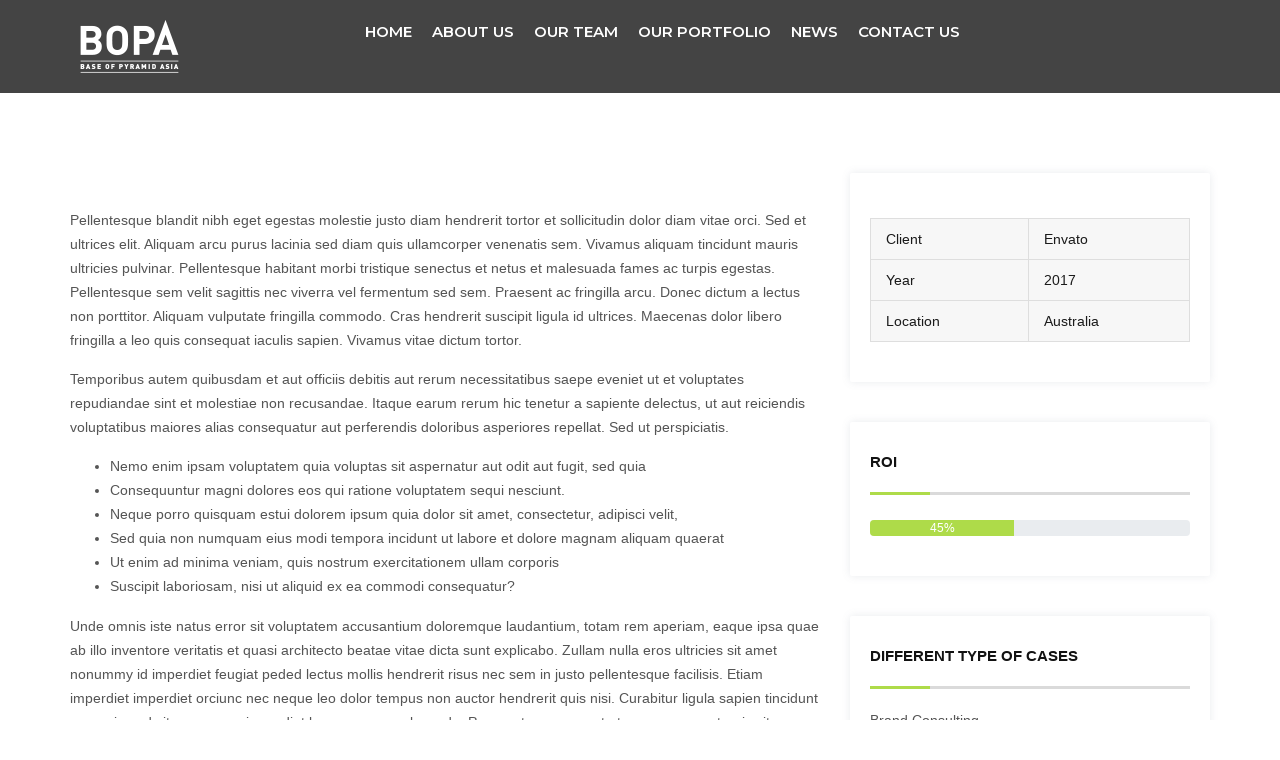

--- FILE ---
content_type: text/html; charset=UTF-8
request_url: https://bopamicrofinance.com/case/eelit-sagittis-nec/
body_size: 14124
content:

<!DOCTYPE html>
<html lang="en-US">
    <head>
        <meta charset="UTF-8">
        <meta http-equiv="X-UA-Compatible" content="IE=edge">
        <link rel="profile" href="http://gmpg.org/xfn/11">
        <link rel="pingback" href="https://bopamicrofinance.com/xmlrpc.php">
        <link rel="shortcut icon" href="https://bopamicrofinance.com/wp-content/uploads/2020/08/logo-2.png"/>        
        <meta name="viewport" content="width=device-width, initial-scale=1">
        
<title>Eelit Sagittis Nec &#8211; Bopa Microfinance</title>
<meta name='robots' content='max-image-preview:large' />
	<style>img:is([sizes="auto" i], [sizes^="auto," i]) { contain-intrinsic-size: 3000px 1500px }</style>
	<link rel='dns-prefetch' href='//fonts.googleapis.com' />
<link rel='preconnect' href='https://fonts.gstatic.com' crossorigin />
<link rel="alternate" type="application/rss+xml" title="Bopa Microfinance &raquo; Feed" href="https://bopamicrofinance.com/feed/" />
<link rel="alternate" type="application/rss+xml" title="Bopa Microfinance &raquo; Comments Feed" href="https://bopamicrofinance.com/comments/feed/" />
<script type="text/javascript">
/* <![CDATA[ */
window._wpemojiSettings = {"baseUrl":"https:\/\/s.w.org\/images\/core\/emoji\/16.0.1\/72x72\/","ext":".png","svgUrl":"https:\/\/s.w.org\/images\/core\/emoji\/16.0.1\/svg\/","svgExt":".svg","source":{"concatemoji":"https:\/\/bopamicrofinance.com\/wp-includes\/js\/wp-emoji-release.min.js"}};
/*! This file is auto-generated */
!function(s,n){var o,i,e;function c(e){try{var t={supportTests:e,timestamp:(new Date).valueOf()};sessionStorage.setItem(o,JSON.stringify(t))}catch(e){}}function p(e,t,n){e.clearRect(0,0,e.canvas.width,e.canvas.height),e.fillText(t,0,0);var t=new Uint32Array(e.getImageData(0,0,e.canvas.width,e.canvas.height).data),a=(e.clearRect(0,0,e.canvas.width,e.canvas.height),e.fillText(n,0,0),new Uint32Array(e.getImageData(0,0,e.canvas.width,e.canvas.height).data));return t.every(function(e,t){return e===a[t]})}function u(e,t){e.clearRect(0,0,e.canvas.width,e.canvas.height),e.fillText(t,0,0);for(var n=e.getImageData(16,16,1,1),a=0;a<n.data.length;a++)if(0!==n.data[a])return!1;return!0}function f(e,t,n,a){switch(t){case"flag":return n(e,"\ud83c\udff3\ufe0f\u200d\u26a7\ufe0f","\ud83c\udff3\ufe0f\u200b\u26a7\ufe0f")?!1:!n(e,"\ud83c\udde8\ud83c\uddf6","\ud83c\udde8\u200b\ud83c\uddf6")&&!n(e,"\ud83c\udff4\udb40\udc67\udb40\udc62\udb40\udc65\udb40\udc6e\udb40\udc67\udb40\udc7f","\ud83c\udff4\u200b\udb40\udc67\u200b\udb40\udc62\u200b\udb40\udc65\u200b\udb40\udc6e\u200b\udb40\udc67\u200b\udb40\udc7f");case"emoji":return!a(e,"\ud83e\udedf")}return!1}function g(e,t,n,a){var r="undefined"!=typeof WorkerGlobalScope&&self instanceof WorkerGlobalScope?new OffscreenCanvas(300,150):s.createElement("canvas"),o=r.getContext("2d",{willReadFrequently:!0}),i=(o.textBaseline="top",o.font="600 32px Arial",{});return e.forEach(function(e){i[e]=t(o,e,n,a)}),i}function t(e){var t=s.createElement("script");t.src=e,t.defer=!0,s.head.appendChild(t)}"undefined"!=typeof Promise&&(o="wpEmojiSettingsSupports",i=["flag","emoji"],n.supports={everything:!0,everythingExceptFlag:!0},e=new Promise(function(e){s.addEventListener("DOMContentLoaded",e,{once:!0})}),new Promise(function(t){var n=function(){try{var e=JSON.parse(sessionStorage.getItem(o));if("object"==typeof e&&"number"==typeof e.timestamp&&(new Date).valueOf()<e.timestamp+604800&&"object"==typeof e.supportTests)return e.supportTests}catch(e){}return null}();if(!n){if("undefined"!=typeof Worker&&"undefined"!=typeof OffscreenCanvas&&"undefined"!=typeof URL&&URL.createObjectURL&&"undefined"!=typeof Blob)try{var e="postMessage("+g.toString()+"("+[JSON.stringify(i),f.toString(),p.toString(),u.toString()].join(",")+"));",a=new Blob([e],{type:"text/javascript"}),r=new Worker(URL.createObjectURL(a),{name:"wpTestEmojiSupports"});return void(r.onmessage=function(e){c(n=e.data),r.terminate(),t(n)})}catch(e){}c(n=g(i,f,p,u))}t(n)}).then(function(e){for(var t in e)n.supports[t]=e[t],n.supports.everything=n.supports.everything&&n.supports[t],"flag"!==t&&(n.supports.everythingExceptFlag=n.supports.everythingExceptFlag&&n.supports[t]);n.supports.everythingExceptFlag=n.supports.everythingExceptFlag&&!n.supports.flag,n.DOMReady=!1,n.readyCallback=function(){n.DOMReady=!0}}).then(function(){return e}).then(function(){var e;n.supports.everything||(n.readyCallback(),(e=n.source||{}).concatemoji?t(e.concatemoji):e.wpemoji&&e.twemoji&&(t(e.twemoji),t(e.wpemoji)))}))}((window,document),window._wpemojiSettings);
/* ]]> */
</script>
<style id='wp-emoji-styles-inline-css' type='text/css'>

	img.wp-smiley, img.emoji {
		display: inline !important;
		border: none !important;
		box-shadow: none !important;
		height: 1em !important;
		width: 1em !important;
		margin: 0 0.07em !important;
		vertical-align: -0.1em !important;
		background: none !important;
		padding: 0 !important;
	}
</style>
<link rel='stylesheet' id='wp-block-library-css' href='https://bopamicrofinance.com/wp-includes/css/dist/block-library/style.min.css' type='text/css' media='all' />
<style id='wp-block-library-theme-inline-css' type='text/css'>
.wp-block-audio :where(figcaption){color:#555;font-size:13px;text-align:center}.is-dark-theme .wp-block-audio :where(figcaption){color:#ffffffa6}.wp-block-audio{margin:0 0 1em}.wp-block-code{border:1px solid #ccc;border-radius:4px;font-family:Menlo,Consolas,monaco,monospace;padding:.8em 1em}.wp-block-embed :where(figcaption){color:#555;font-size:13px;text-align:center}.is-dark-theme .wp-block-embed :where(figcaption){color:#ffffffa6}.wp-block-embed{margin:0 0 1em}.blocks-gallery-caption{color:#555;font-size:13px;text-align:center}.is-dark-theme .blocks-gallery-caption{color:#ffffffa6}:root :where(.wp-block-image figcaption){color:#555;font-size:13px;text-align:center}.is-dark-theme :root :where(.wp-block-image figcaption){color:#ffffffa6}.wp-block-image{margin:0 0 1em}.wp-block-pullquote{border-bottom:4px solid;border-top:4px solid;color:currentColor;margin-bottom:1.75em}.wp-block-pullquote cite,.wp-block-pullquote footer,.wp-block-pullquote__citation{color:currentColor;font-size:.8125em;font-style:normal;text-transform:uppercase}.wp-block-quote{border-left:.25em solid;margin:0 0 1.75em;padding-left:1em}.wp-block-quote cite,.wp-block-quote footer{color:currentColor;font-size:.8125em;font-style:normal;position:relative}.wp-block-quote:where(.has-text-align-right){border-left:none;border-right:.25em solid;padding-left:0;padding-right:1em}.wp-block-quote:where(.has-text-align-center){border:none;padding-left:0}.wp-block-quote.is-large,.wp-block-quote.is-style-large,.wp-block-quote:where(.is-style-plain){border:none}.wp-block-search .wp-block-search__label{font-weight:700}.wp-block-search__button{border:1px solid #ccc;padding:.375em .625em}:where(.wp-block-group.has-background){padding:1.25em 2.375em}.wp-block-separator.has-css-opacity{opacity:.4}.wp-block-separator{border:none;border-bottom:2px solid;margin-left:auto;margin-right:auto}.wp-block-separator.has-alpha-channel-opacity{opacity:1}.wp-block-separator:not(.is-style-wide):not(.is-style-dots){width:100px}.wp-block-separator.has-background:not(.is-style-dots){border-bottom:none;height:1px}.wp-block-separator.has-background:not(.is-style-wide):not(.is-style-dots){height:2px}.wp-block-table{margin:0 0 1em}.wp-block-table td,.wp-block-table th{word-break:normal}.wp-block-table :where(figcaption){color:#555;font-size:13px;text-align:center}.is-dark-theme .wp-block-table :where(figcaption){color:#ffffffa6}.wp-block-video :where(figcaption){color:#555;font-size:13px;text-align:center}.is-dark-theme .wp-block-video :where(figcaption){color:#ffffffa6}.wp-block-video{margin:0 0 1em}:root :where(.wp-block-template-part.has-background){margin-bottom:0;margin-top:0;padding:1.25em 2.375em}
</style>
<style id='classic-theme-styles-inline-css' type='text/css'>
/*! This file is auto-generated */
.wp-block-button__link{color:#fff;background-color:#32373c;border-radius:9999px;box-shadow:none;text-decoration:none;padding:calc(.667em + 2px) calc(1.333em + 2px);font-size:1.125em}.wp-block-file__button{background:#32373c;color:#fff;text-decoration:none}
</style>
<style id='global-styles-inline-css' type='text/css'>
:root{--wp--preset--aspect-ratio--square: 1;--wp--preset--aspect-ratio--4-3: 4/3;--wp--preset--aspect-ratio--3-4: 3/4;--wp--preset--aspect-ratio--3-2: 3/2;--wp--preset--aspect-ratio--2-3: 2/3;--wp--preset--aspect-ratio--16-9: 16/9;--wp--preset--aspect-ratio--9-16: 9/16;--wp--preset--color--black: #000000;--wp--preset--color--cyan-bluish-gray: #abb8c3;--wp--preset--color--white: #ffffff;--wp--preset--color--pale-pink: #f78da7;--wp--preset--color--vivid-red: #cf2e2e;--wp--preset--color--luminous-vivid-orange: #ff6900;--wp--preset--color--luminous-vivid-amber: #fcb900;--wp--preset--color--light-green-cyan: #7bdcb5;--wp--preset--color--vivid-green-cyan: #00d084;--wp--preset--color--pale-cyan-blue: #8ed1fc;--wp--preset--color--vivid-cyan-blue: #0693e3;--wp--preset--color--vivid-purple: #9b51e0;--wp--preset--color--deep-cerise: #e51681;--wp--preset--color--strong-magenta: #a156b4;--wp--preset--color--light-grayish-magenta: #d0a5db;--wp--preset--color--very-light-gray: #eee;--wp--preset--color--very-dark-gray: #444;--wp--preset--color--strong-blue: #0073aa;--wp--preset--color--lighter-blue: #229fd8;--wp--preset--gradient--vivid-cyan-blue-to-vivid-purple: linear-gradient(135deg,rgba(6,147,227,1) 0%,rgb(155,81,224) 100%);--wp--preset--gradient--light-green-cyan-to-vivid-green-cyan: linear-gradient(135deg,rgb(122,220,180) 0%,rgb(0,208,130) 100%);--wp--preset--gradient--luminous-vivid-amber-to-luminous-vivid-orange: linear-gradient(135deg,rgba(252,185,0,1) 0%,rgba(255,105,0,1) 100%);--wp--preset--gradient--luminous-vivid-orange-to-vivid-red: linear-gradient(135deg,rgba(255,105,0,1) 0%,rgb(207,46,46) 100%);--wp--preset--gradient--very-light-gray-to-cyan-bluish-gray: linear-gradient(135deg,rgb(238,238,238) 0%,rgb(169,184,195) 100%);--wp--preset--gradient--cool-to-warm-spectrum: linear-gradient(135deg,rgb(74,234,220) 0%,rgb(151,120,209) 20%,rgb(207,42,186) 40%,rgb(238,44,130) 60%,rgb(251,105,98) 80%,rgb(254,248,76) 100%);--wp--preset--gradient--blush-light-purple: linear-gradient(135deg,rgb(255,206,236) 0%,rgb(152,150,240) 100%);--wp--preset--gradient--blush-bordeaux: linear-gradient(135deg,rgb(254,205,165) 0%,rgb(254,45,45) 50%,rgb(107,0,62) 100%);--wp--preset--gradient--luminous-dusk: linear-gradient(135deg,rgb(255,203,112) 0%,rgb(199,81,192) 50%,rgb(65,88,208) 100%);--wp--preset--gradient--pale-ocean: linear-gradient(135deg,rgb(255,245,203) 0%,rgb(182,227,212) 50%,rgb(51,167,181) 100%);--wp--preset--gradient--electric-grass: linear-gradient(135deg,rgb(202,248,128) 0%,rgb(113,206,126) 100%);--wp--preset--gradient--midnight: linear-gradient(135deg,rgb(2,3,129) 0%,rgb(40,116,252) 100%);--wp--preset--font-size--small: 12px;--wp--preset--font-size--medium: 20px;--wp--preset--font-size--large: 36px;--wp--preset--font-size--x-large: 42px;--wp--preset--font-size--regular: 16px;--wp--preset--font-size--larger: 50px;--wp--preset--spacing--20: 0.44rem;--wp--preset--spacing--30: 0.67rem;--wp--preset--spacing--40: 1rem;--wp--preset--spacing--50: 1.5rem;--wp--preset--spacing--60: 2.25rem;--wp--preset--spacing--70: 3.38rem;--wp--preset--spacing--80: 5.06rem;--wp--preset--shadow--natural: 6px 6px 9px rgba(0, 0, 0, 0.2);--wp--preset--shadow--deep: 12px 12px 50px rgba(0, 0, 0, 0.4);--wp--preset--shadow--sharp: 6px 6px 0px rgba(0, 0, 0, 0.2);--wp--preset--shadow--outlined: 6px 6px 0px -3px rgba(255, 255, 255, 1), 6px 6px rgba(0, 0, 0, 1);--wp--preset--shadow--crisp: 6px 6px 0px rgba(0, 0, 0, 1);}:where(.is-layout-flex){gap: 0.5em;}:where(.is-layout-grid){gap: 0.5em;}body .is-layout-flex{display: flex;}.is-layout-flex{flex-wrap: wrap;align-items: center;}.is-layout-flex > :is(*, div){margin: 0;}body .is-layout-grid{display: grid;}.is-layout-grid > :is(*, div){margin: 0;}:where(.wp-block-columns.is-layout-flex){gap: 2em;}:where(.wp-block-columns.is-layout-grid){gap: 2em;}:where(.wp-block-post-template.is-layout-flex){gap: 1.25em;}:where(.wp-block-post-template.is-layout-grid){gap: 1.25em;}.has-black-color{color: var(--wp--preset--color--black) !important;}.has-cyan-bluish-gray-color{color: var(--wp--preset--color--cyan-bluish-gray) !important;}.has-white-color{color: var(--wp--preset--color--white) !important;}.has-pale-pink-color{color: var(--wp--preset--color--pale-pink) !important;}.has-vivid-red-color{color: var(--wp--preset--color--vivid-red) !important;}.has-luminous-vivid-orange-color{color: var(--wp--preset--color--luminous-vivid-orange) !important;}.has-luminous-vivid-amber-color{color: var(--wp--preset--color--luminous-vivid-amber) !important;}.has-light-green-cyan-color{color: var(--wp--preset--color--light-green-cyan) !important;}.has-vivid-green-cyan-color{color: var(--wp--preset--color--vivid-green-cyan) !important;}.has-pale-cyan-blue-color{color: var(--wp--preset--color--pale-cyan-blue) !important;}.has-vivid-cyan-blue-color{color: var(--wp--preset--color--vivid-cyan-blue) !important;}.has-vivid-purple-color{color: var(--wp--preset--color--vivid-purple) !important;}.has-black-background-color{background-color: var(--wp--preset--color--black) !important;}.has-cyan-bluish-gray-background-color{background-color: var(--wp--preset--color--cyan-bluish-gray) !important;}.has-white-background-color{background-color: var(--wp--preset--color--white) !important;}.has-pale-pink-background-color{background-color: var(--wp--preset--color--pale-pink) !important;}.has-vivid-red-background-color{background-color: var(--wp--preset--color--vivid-red) !important;}.has-luminous-vivid-orange-background-color{background-color: var(--wp--preset--color--luminous-vivid-orange) !important;}.has-luminous-vivid-amber-background-color{background-color: var(--wp--preset--color--luminous-vivid-amber) !important;}.has-light-green-cyan-background-color{background-color: var(--wp--preset--color--light-green-cyan) !important;}.has-vivid-green-cyan-background-color{background-color: var(--wp--preset--color--vivid-green-cyan) !important;}.has-pale-cyan-blue-background-color{background-color: var(--wp--preset--color--pale-cyan-blue) !important;}.has-vivid-cyan-blue-background-color{background-color: var(--wp--preset--color--vivid-cyan-blue) !important;}.has-vivid-purple-background-color{background-color: var(--wp--preset--color--vivid-purple) !important;}.has-black-border-color{border-color: var(--wp--preset--color--black) !important;}.has-cyan-bluish-gray-border-color{border-color: var(--wp--preset--color--cyan-bluish-gray) !important;}.has-white-border-color{border-color: var(--wp--preset--color--white) !important;}.has-pale-pink-border-color{border-color: var(--wp--preset--color--pale-pink) !important;}.has-vivid-red-border-color{border-color: var(--wp--preset--color--vivid-red) !important;}.has-luminous-vivid-orange-border-color{border-color: var(--wp--preset--color--luminous-vivid-orange) !important;}.has-luminous-vivid-amber-border-color{border-color: var(--wp--preset--color--luminous-vivid-amber) !important;}.has-light-green-cyan-border-color{border-color: var(--wp--preset--color--light-green-cyan) !important;}.has-vivid-green-cyan-border-color{border-color: var(--wp--preset--color--vivid-green-cyan) !important;}.has-pale-cyan-blue-border-color{border-color: var(--wp--preset--color--pale-cyan-blue) !important;}.has-vivid-cyan-blue-border-color{border-color: var(--wp--preset--color--vivid-cyan-blue) !important;}.has-vivid-purple-border-color{border-color: var(--wp--preset--color--vivid-purple) !important;}.has-vivid-cyan-blue-to-vivid-purple-gradient-background{background: var(--wp--preset--gradient--vivid-cyan-blue-to-vivid-purple) !important;}.has-light-green-cyan-to-vivid-green-cyan-gradient-background{background: var(--wp--preset--gradient--light-green-cyan-to-vivid-green-cyan) !important;}.has-luminous-vivid-amber-to-luminous-vivid-orange-gradient-background{background: var(--wp--preset--gradient--luminous-vivid-amber-to-luminous-vivid-orange) !important;}.has-luminous-vivid-orange-to-vivid-red-gradient-background{background: var(--wp--preset--gradient--luminous-vivid-orange-to-vivid-red) !important;}.has-very-light-gray-to-cyan-bluish-gray-gradient-background{background: var(--wp--preset--gradient--very-light-gray-to-cyan-bluish-gray) !important;}.has-cool-to-warm-spectrum-gradient-background{background: var(--wp--preset--gradient--cool-to-warm-spectrum) !important;}.has-blush-light-purple-gradient-background{background: var(--wp--preset--gradient--blush-light-purple) !important;}.has-blush-bordeaux-gradient-background{background: var(--wp--preset--gradient--blush-bordeaux) !important;}.has-luminous-dusk-gradient-background{background: var(--wp--preset--gradient--luminous-dusk) !important;}.has-pale-ocean-gradient-background{background: var(--wp--preset--gradient--pale-ocean) !important;}.has-electric-grass-gradient-background{background: var(--wp--preset--gradient--electric-grass) !important;}.has-midnight-gradient-background{background: var(--wp--preset--gradient--midnight) !important;}.has-small-font-size{font-size: var(--wp--preset--font-size--small) !important;}.has-medium-font-size{font-size: var(--wp--preset--font-size--medium) !important;}.has-large-font-size{font-size: var(--wp--preset--font-size--large) !important;}.has-x-large-font-size{font-size: var(--wp--preset--font-size--x-large) !important;}
:where(.wp-block-post-template.is-layout-flex){gap: 1.25em;}:where(.wp-block-post-template.is-layout-grid){gap: 1.25em;}
:where(.wp-block-columns.is-layout-flex){gap: 2em;}:where(.wp-block-columns.is-layout-grid){gap: 2em;}
:root :where(.wp-block-pullquote){font-size: 1.5em;line-height: 1.6;}
</style>
<link rel='stylesheet' id='tx-style-css' href='https://bopamicrofinance.com/wp-content/plugins/avas-core/assets/css/style.min.css' type='text/css' media='all' />
<link rel='stylesheet' id='magnific-popup-css' href='https://bopamicrofinance.com/wp-content/plugins/avas-core/assets/css/magnific-popup.min.css' type='text/css' media='all' />
<link rel='stylesheet' id='flexslider-css' href='https://bopamicrofinance.com/wp-content/plugins/js_composer/assets/lib/bower/flexslider/flexslider.min.css' type='text/css' media='all' />
<link rel='stylesheet' id='vegas-css' href='https://bopamicrofinance.com/wp-content/plugins/avas-core/assets/css/vegas.min.css' type='text/css' media='all' />
<link rel='stylesheet' id='cl-grid-css' href='https://bopamicrofinance.com/wp-content/plugins/cl_team/lib/css/cl-grid.css' type='text/css' media='all' />
<link rel='stylesheet' id='font-awesome-css' href='https://bopamicrofinance.com/wp-content/plugins/elementor/assets/lib/font-awesome/css/font-awesome.min.css' type='text/css' media='all' />
<link rel='stylesheet' id='owl-carousel-css' href='https://bopamicrofinance.com/wp-content/plugins/cl_team/lib/css/owl.carousel.css' type='text/css' media='all' />
<link rel='stylesheet' id='clteam-main-css' href='https://bopamicrofinance.com/wp-content/plugins/cl_team/lib/css/team.css' type='text/css' media='all' />
<link rel='stylesheet' id='contact-form-7-css' href='https://bopamicrofinance.com/wp-content/plugins/contact-form-7/includes/css/styles.css' type='text/css' media='all' />
<link rel='stylesheet' id='rs-plugin-settings-css' href='https://bopamicrofinance.com/wp-content/plugins/revslider/public/assets/css/rs6.css' type='text/css' media='all' />
<style id='rs-plugin-settings-inline-css' type='text/css'>
#rs-demo-id {}
</style>
<link rel='stylesheet' id='give-styles-css' href='https://bopamicrofinance.com/wp-content/plugins/give/assets/dist/css/give.css' type='text/css' media='all' />
<link rel='stylesheet' id='bootstrap-css' href='https://bopamicrofinance.com/wp-content/themes/avas/assets/css/bootstrap.min.css' type='text/css' media='all' />
<link rel='stylesheet' id='tx-main-css' href='https://bopamicrofinance.com/wp-content/themes/avas/assets/css/main.min.css' type='text/css' media='all' />
<link rel='stylesheet' id='font-awesome-4-css' href='https://bopamicrofinance.com/wp-content/themes/avas/assets/css/font-awesome.min.css' type='text/css' media='all' />
<link rel='stylesheet' id='fontawesome-css' href='https://bopamicrofinance.com/wp-content/themes/avas/assets/css/fontawesome.min.css' type='text/css' media='all' />
<link rel='stylesheet' id='line-awesome-css' href='https://bopamicrofinance.com/wp-content/themes/avas/assets/css/line-awesome.min.css' type='text/css' media='all' />
<link rel='stylesheet' id='lightslider-css' href='https://bopamicrofinance.com/wp-content/themes/avas/assets/css/lightslider.min.css' type='text/css' media='all' />
<link rel="preload" as="style" href="https://fonts.googleapis.com/css?family=Montserrat:100,200,300,400,500,600,700,800,900,100italic,200italic,300italic,400italic,500italic,600italic,700italic,800italic,900italic%7CBebas%20Neue:400&#038;subset=latin&#038;display=swap&#038;ver=1755623335" /><link rel="stylesheet" href="https://fonts.googleapis.com/css?family=Montserrat:100,200,300,400,500,600,700,800,900,100italic,200italic,300italic,400italic,500italic,600italic,700italic,800italic,900italic%7CBebas%20Neue:400&#038;subset=latin&#038;display=swap&#038;ver=1755623335" media="print" onload="this.media='all'"><noscript><link rel="stylesheet" href="https://fonts.googleapis.com/css?family=Montserrat:100,200,300,400,500,600,700,800,900,100italic,200italic,300italic,400italic,500italic,600italic,700italic,800italic,900italic%7CBebas%20Neue:400&#038;subset=latin&#038;display=swap&#038;ver=1755623335" /></noscript><script type="text/javascript" src="https://bopamicrofinance.com/wp-includes/js/jquery/jquery.min.js" id="jquery-core-js"></script>
<script type="text/javascript" src="https://bopamicrofinance.com/wp-includes/js/jquery/jquery-migrate.min.js" id="jquery-migrate-js"></script>
<script type="text/javascript" src="https://bopamicrofinance.com/wp-content/plugins/revslider/public/assets/js/rbtools.min.js" id="tp-tools-js"></script>
<script type="text/javascript" src="https://bopamicrofinance.com/wp-content/plugins/revslider/public/assets/js/rs6.min.js" id="revmin-js"></script>
<script type="text/javascript" src="https://bopamicrofinance.com/wp-content/plugins/give/assets/dist/js/babel-polyfill.js" id="babel-polyfill-js"></script>
<script type="text/javascript" id="give-js-extra">
/* <![CDATA[ */
var give_global_vars = {"ajaxurl":"https:\/\/bopamicrofinance.com\/wp-admin\/admin-ajax.php","checkout_nonce":"519615bae6","currency":"USD","currency_sign":"$","currency_pos":"before","thousands_separator":",","decimal_separator":".","no_gateway":"Please select a payment method.","bad_minimum":"The minimum custom donation amount for this form is","bad_maximum":"The maximum custom donation amount for this form is","general_loading":"Loading...","purchase_loading":"Please Wait...","number_decimals":"2","give_version":"2.7.5","magnific_options":{"main_class":"give-modal","close_on_bg_click":false},"form_translation":{"payment-mode":"Please select payment mode.","give_first":"Please enter your first name.","give_email":"Please enter a valid email address.","give_user_login":"Invalid email address or username.","give_user_pass":"Enter a password.","give_user_pass_confirm":"Enter the password confirmation.","give_agree_to_terms":"You must agree to the terms and conditions."},"confirm_email_sent_message":"Please check your email and click on the link to access your complete donation history.","ajax_vars":{"ajaxurl":"https:\/\/bopamicrofinance.com\/wp-admin\/admin-ajax.php","ajaxNonce":"0776301ce2","loading":"Loading","select_option":"Please select an option","default_gateway":"manual","permalinks":"1","number_decimals":2},"cookie_hash":"275a8c4ff5062ed3e03a2ae5ba352662","session_nonce_cookie_name":"wp-give_session_reset_nonce_275a8c4ff5062ed3e03a2ae5ba352662","session_cookie_name":"wp-give_session_275a8c4ff5062ed3e03a2ae5ba352662","delete_session_nonce_cookie":"0"};
var giveApiSettings = {"root":"https:\/\/bopamicrofinance.com\/wp-json\/give-api\/v2\/","rest_base":"give-api\/v2"};
/* ]]> */
</script>
<script type="text/javascript" src="https://bopamicrofinance.com/wp-content/plugins/give/assets/dist/js/give.js" id="give-js"></script>
<link rel="https://api.w.org/" href="https://bopamicrofinance.com/wp-json/" /><link rel="EditURI" type="application/rsd+xml" title="RSD" href="https://bopamicrofinance.com/xmlrpc.php?rsd" />
<meta name="generator" content="WordPress 6.8.3" />
<link rel="canonical" href="https://bopamicrofinance.com/case/eelit-sagittis-nec/" />
<link rel='shortlink' href='https://bopamicrofinance.com/?p=122' />
<link rel="alternate" title="oEmbed (JSON)" type="application/json+oembed" href="https://bopamicrofinance.com/wp-json/oembed/1.0/embed?url=https%3A%2F%2Fbopamicrofinance.com%2Fcase%2Feelit-sagittis-nec%2F" />
<link rel="alternate" title="oEmbed (XML)" type="text/xml+oembed" href="https://bopamicrofinance.com/wp-json/oembed/1.0/embed?url=https%3A%2F%2Fbopamicrofinance.com%2Fcase%2Feelit-sagittis-nec%2F&#038;format=xml" />
<meta name="framework" content="Redux 4.1.26" /><meta name="generator" content="Give v2.7.5" />

    <!-- header style 10 width -->
    <style type="text/css">#h-style-10{width:250px}</style>
    
      <style type="text/css">
        .main-menu{float:left}
      </style>
          <style type="text/css">
        .main-menu>li:hover>a:hover:before{opacity:1}
      </style>
          <style type="text/css">
        .main-menu>li a:before {top:0;border-top:2px solid}
      </style>
          <style type="text/css">
        @media (max-width: 768px){.navbar-nav{background-color: ;}}
      </style>
          <style type="text/css">
        @media (max-width: 768px){.navbar-collapse>ul>li>a, .navbar-collapse>ul>li>ul>li>a, .navbar-collapse>ul>li>ul>li>ul>li>a, .navbar-collapse>ul>li>ul>li>ul>li>ul>li>a, .navbar-collapse>ul>li>ul>li>ul>li>ul>li>ul>li>a,.mb-dropdown-icon:before{color:  !important}}
      </style>
          <style type="text/css">
        .home .tx-header {position: absolute}
      </style>
          <style type="text/css">
        .sticky-header .header-style-one,.sticky-header .header-style-two,.sticky-header #h-style-3.main-header,.sticky-header .header-style-four,.sticky-header .header-style-five,.sticky-header .header-style-six,.sticky-header .header-style-seven,.sticky-header .header-style-eight,.sticky-header #h-style-9.main-header {position: fixed;width: 100%;top: 0;z-index: 1000;}
        .sticky-header .header-style-five .banner-business {display: none;}
        .admin-bar .sticky-header .header-style-one,.admin-bar .sticky-header .header-style-two,.admin-bar .sticky-header #h-style-3.main-header,.admin-bar .sticky-header .header-style-four,.admin-bar .sticky-header .header-style-five,.admin-bar .sticky-header .header-style-six,.admin-bar .sticky-header .header-style-seven,.admin-bar .sticky-header .header-style-eight,.admin-bar .sticky-header #h-style-9.main-header {top: 32px}
      </style>

      <script>
        jQuery(document).ready(function(e){"use strict";e(document).on("scroll",function(){e(document).scrollTop()>=300?e("#header").addClass("sticky-header"):e("#header").removeClass("sticky-header")})});    
      </script>
    
          <style type="text/css">
        .sticky-header #h-style-1,.sticky-header #h-style-2,.sticky-header #h-style-4,.sticky-header #h-style-6,.sticky-header #h-style-7,.sticky-header #h-style-8 {display: none}
      </style>
          <style type="text/css">
        input.wpcf7-form-control.wpcf7-submit{padding:12px 30px;font-weight:400}
@media(max-width:767px){.social_media{float:none;padding:0}}      </style>
          <style type="text/css">
        #footer-top aside{display:block;}
      </style>
    <style type="text/css">.recentcomments a{display:inline !important;padding:0 !important;margin:0 !important;}</style><meta name="generator" content="Powered by WPBakery Page Builder - drag and drop page builder for WordPress."/>
<meta name="generator" content="Powered by Slider Revolution 6.2.21 - responsive, Mobile-Friendly Slider Plugin for WordPress with comfortable drag and drop interface." />
<script type="text/javascript">function setREVStartSize(e){
			//window.requestAnimationFrame(function() {				 
				window.RSIW = window.RSIW===undefined ? window.innerWidth : window.RSIW;	
				window.RSIH = window.RSIH===undefined ? window.innerHeight : window.RSIH;	
				try {								
					var pw = document.getElementById(e.c).parentNode.offsetWidth,
						newh;
					pw = pw===0 || isNaN(pw) ? window.RSIW : pw;
					e.tabw = e.tabw===undefined ? 0 : parseInt(e.tabw);
					e.thumbw = e.thumbw===undefined ? 0 : parseInt(e.thumbw);
					e.tabh = e.tabh===undefined ? 0 : parseInt(e.tabh);
					e.thumbh = e.thumbh===undefined ? 0 : parseInt(e.thumbh);
					e.tabhide = e.tabhide===undefined ? 0 : parseInt(e.tabhide);
					e.thumbhide = e.thumbhide===undefined ? 0 : parseInt(e.thumbhide);
					e.mh = e.mh===undefined || e.mh=="" || e.mh==="auto" ? 0 : parseInt(e.mh,0);		
					if(e.layout==="fullscreen" || e.l==="fullscreen") 						
						newh = Math.max(e.mh,window.RSIH);					
					else{					
						e.gw = Array.isArray(e.gw) ? e.gw : [e.gw];
						for (var i in e.rl) if (e.gw[i]===undefined || e.gw[i]===0) e.gw[i] = e.gw[i-1];					
						e.gh = e.el===undefined || e.el==="" || (Array.isArray(e.el) && e.el.length==0)? e.gh : e.el;
						e.gh = Array.isArray(e.gh) ? e.gh : [e.gh];
						for (var i in e.rl) if (e.gh[i]===undefined || e.gh[i]===0) e.gh[i] = e.gh[i-1];
											
						var nl = new Array(e.rl.length),
							ix = 0,						
							sl;					
						e.tabw = e.tabhide>=pw ? 0 : e.tabw;
						e.thumbw = e.thumbhide>=pw ? 0 : e.thumbw;
						e.tabh = e.tabhide>=pw ? 0 : e.tabh;
						e.thumbh = e.thumbhide>=pw ? 0 : e.thumbh;					
						for (var i in e.rl) nl[i] = e.rl[i]<window.RSIW ? 0 : e.rl[i];
						sl = nl[0];									
						for (var i in nl) if (sl>nl[i] && nl[i]>0) { sl = nl[i]; ix=i;}															
						var m = pw>(e.gw[ix]+e.tabw+e.thumbw) ? 1 : (pw-(e.tabw+e.thumbw)) / (e.gw[ix]);					
						newh =  (e.gh[ix] * m) + (e.tabh + e.thumbh);
					}				
					if(window.rs_init_css===undefined) window.rs_init_css = document.head.appendChild(document.createElement("style"));					
					document.getElementById(e.c).height = newh+"px";
					window.rs_init_css.innerHTML += "#"+e.c+"_wrapper { height: "+newh+"px }";				
				} catch(e){
					console.log("Failure at Presize of Slider:" + e)
				}					   
			//});
		  };</script>
<style id="tx-dynamic-css" title="dynamic-css" class="redux-options-output">body{font-display:swap;}h1{font-display:swap;}h2{font-display:swap;}h3{font-display:swap;}h4{font-display:swap;}h5{font-display:swap;}h6{font-display:swap;}.home #h-style-1, .home #h-style-2, .home #h-style-3, .home #h-style-4, .home #h-style-5, .home #h-style-6, .home #h-style-7, .home #h-style-8, .home #h-style-9, .home #h-style-10{background-color:rgba(0,0,0,0.25);}.home .sticky-header #h-style-1,.home .sticky-header #h-style-2,.home .sticky-header #h-style-3,.home .sticky-header #h-style-4,.home .sticky-header #h-style-5,.home .sticky-header #h-style-6,.home .sticky-header #h-style-7,.home .sticky-header #h-style-8,.home .sticky-header #h-style-9{background-color:#444444;}#h-style-1,#h-style-2,#h-style-3,#h-style-4,#h-style-5,#h-style-6,#h-style-7,#h-style-8,#h-style-9,#h-style-10{background-color:#444444;}.phone-number{color:#F2F2F2;}.email-address{color:#F2F2F2;}ul.main-menu>li>a,.navbar-collapse > ul > li > a,.navbar-collapse > ul > li > ul > li > a,.navbar-collapse > ul > li > ul > li > ul > li > a,.navbar-collapse > ul > li > span > i, .navbar-collapse > ul > li > ul > li > span > i,.mb-dropdown-icon:before,.tx-res-menu li a{color:#FFFFFF;}.home ul.main-menu>li>a,.home .navbar-collapse > ul > li > a,.home .navbar-collapse > ul > li > ul > li > a,.home .navbar-collapse > ul > li > ul > li > ul > li > a,.home .navbar-collapse > ul > li > span > i,.home .navbar-collapse > ul > li > ul > li > span > i,.home .mb-dropdown-icon:before,.tx-res-menu li a{color:#FFFFFF;}ul.main-menu>li>a:hover, ul.main-menu>li>a:focus,ul.main-menu>li.menu-item-has-children a:hover,ul.main-menu>li.menu-item-has-children a:focus, .tx-mega-menu .mega-menu-item .depth0 li .depth1.standard.sub-menu li a:hover{color:#98CB2B;}.home ul.main-menu>li>a:hover,.home ul.main-menu>li>a:focus,ul.main-menu>li.menu-item-has-children a:hover,.home ul.main-menu>li.menu-item-has-children a:focus{color:#98CB2B;}ul.main-menu>li.current-menu-item > a,ul.main-menu>li.current-page-ancestor > a, ul.main-menu>li.current-menu-ancestor > a, ul.main-menu>li.current-menu-parent > a, ul.main-menu>li.current_page_ancestor > a, ul.main-menu.active>a:hover{color:#C9C9C9;}.home ul.main-menu>li.current-menu-item > a,.home ul.main-menu>li.current-page-ancestor > a, .home ul.main-menu>li.current-menu-ancestor > a,.home ul.main-menu>li.current-menu-parent > a, .home ul.main-menu>li.current_page_ancestor > a, .home ul.main-menu.active>a:hover{color:#FFFFFF;}.main-menu>li>a{font-family:Montserrat;line-height:16px;font-weight:600;font-style:normal;font-size:15px;font-display:swap;}.main-menu>li>ul>li>a,.main-menu>li>ul>li>ul>li>a,.main-menu>li>ul>li>ul>li>ul>li>a,.main-menu>li>ul>li>ul>li>ul>li>ul>li>a,.tx-mega-menu .mega-menu-item .depth0 li .depth1.standard.sub-menu li a,.tx-mega-menu .mega-menu-item .depth0 li .depth1 li a{font-display:swap;}.tx-menu-highlight{font-display:swap;}.navbar-header .navbar-toggle i{color:#FFFFFF;}h1.entry-title, h1.entry-title a{font-family:"Bebas Neue";font-weight:400;font-style:normal;font-display:swap;}.entry-content p{font-family:Georgia, serif;font-weight:normal;font-style:normal;font-display:swap;}.entry-content blockquote p{font-display:swap;}#secondary h2.widgettitle, #secondary h3.widget-title, #secondary_2 h3.widget-title{font-display:swap;}#side-menu-wrapper .widget-title{font-display:swap;}.tx-single-portfolio-btn{font-display:swap;}.team-single-left img{border-top:0px solid #dfdfdf;border-bottom:0px solid #dfdfdf;border-left:0px solid #dfdfdf;border-right:0px solid #dfdfdf;}#footer-top{background-color:#071333;}#footer-top{color:#E5E5E5;}#footer-top{font-display:swap;}.widget-title{font-display:swap;}#footer{background-color:#071333;}#footer{border-color:#2B3349;}.copyright{font-display:swap;}</style><noscript><style> .wpb_animate_when_almost_visible { opacity: 1; }</style></noscript>    </head>
    <body class="wp-singular portfolio-template-default single single-portfolio postid-122 wp-embed-responsive wp-theme-avas give-test-mode give-page sidebar-left sidebar-right wpb-js-composer js-comp-ver-6.2.0 vc_responsive elementor-default elementor-kit-280">
        
					<form id="login" class="tx-login" action="login" method="post">
                        <h2>Login</h2>
                        <p class="status"></p>
                        <div>
                            <div class="space-20">
                            <input id="username" type="text" name="username" placeholder="Username">
                            </div>
                        </div>
                        <div>
                            <div class="space-20">
                        <input id="password" type="password" name="password" placeholder="Password">
                            </div>
                        </div>
                        <a class="lost tx-lost-pass" href="https://bopamicrofinance.com/wp-login.php?action=lostpassword">Lost your password?</a>
                        <input class="submit_button" type="submit" value="Login" name="submit">
                        <a class="tx-close" ><i class="la la-close"></i></a>
                        <input type="hidden" id="security" name="security" value="697fdff4dd" /><input type="hidden" name="_wp_http_referer" value="/case/eelit-sagittis-nec/" />                        <div class="clearfix"></div>
                        <div class="no_acc">
                            Don&#039;t have an account?                        <a href="my-account">Sign Up</a>
                        </div>
                    </form>       <div id="page" class="tx-wrapper container-fluid">
        <div class="row">
            
            <header id="header" itemscope="itemscope" itemtype="http://schema.org/WPHeader" class="tx-header">
                        
                <!-- search -->
                    <div id="search" class="search-form">
      <form role="search" id="search-form" class="search-box" action="https://bopamicrofinance.com/" method="get">
          <input type="search" required="" aria-required="true" name="s" placeholder="Search here ..." value="">
          <span class="search-close"><i class="la la-times"></i></span>
      </form>
    </div>
                <!-- top header -->
                
                            <!-- main header -->
                                
<div id="h-style-3" class="main-header">
	<div class="tx-header-overlay"></div><!-- overlay color -->
	<div class="container">
		<div class="row">
	    	<!-- logo -->
		    <div class="col-lg-3 col-sm-12">
		    	<div class="row">
		        	
                  <a class="navbar-brand tx_logo" href="https://bopamicrofinance.com" title="Bopa Microfinance"><img src="https://bopamicrofinance.com/wp-content/uploads/2020/08/logo-2-1.png" alt="Bopa Microfinance" /></a> 
        
		        </div>
		    </div><!-- logo end -->
	    	<div class="col-lg-9 col-sm-12">
	    		<div class="row">
		    		<!-- Main Menu -->	
		            
<nav class="site-navigation navigation">

   <div class="d-none d-sm-none d-md-block">
        <div class="menubar site-nav-inner">
            <!-- Menu goes here -->
            <div class="navbar-responsive-collapse"><ul id="main-menu" class="nav navbar-nav main-menu tx-mega-menu"><li id="menu-item-270" class="menu-item menu-item-type-post_type menu-item-object-page menu-item-home nomega-menu-item menu-item-270"><a href="https://bopamicrofinance.com/" class="mega-menu-title">Home</a></li>
<li id="menu-item-265" class="menu-item menu-item-type-post_type menu-item-object-page nomega-menu-item menu-item-265"><a href="https://bopamicrofinance.com/us/" class="mega-menu-title">About Us</a></li>
<li id="menu-item-269" class="menu-item menu-item-type-post_type menu-item-object-page nomega-menu-item menu-item-269"><a href="https://bopamicrofinance.com/our-team/" class="mega-menu-title">Our Team</a></li>
<li id="menu-item-268" class="menu-item menu-item-type-post_type menu-item-object-page nomega-menu-item menu-item-268"><a href="https://bopamicrofinance.com/our-portfolio/" class="mega-menu-title">Our Portfolio</a></li>
<li id="menu-item-16618" class="menu-item menu-item-type-post_type menu-item-object-page nomega-menu-item menu-item-16618"><a href="https://bopamicrofinance.com/news/" class="mega-menu-title">News</a></li>
<li id="menu-item-266" class="menu-item menu-item-type-post_type menu-item-object-page nomega-menu-item menu-item-266"><a href="https://bopamicrofinance.com/contact-us/" class="mega-menu-title">Contact Us</a></li>
</ul></div>        </div> <!-- menubar -->
    </div> <!-- desktop menu -->

    
<div id="responsive-menu" class="d-md-none d-lg-none">
		        <div class="navbar-header">
		            <!-- .navbar-toggle is used as the toggle for collapsed navbar content -->
		            <button type="button" class="navbar-toggle" data-toggle="collapse" data-target=".navbar-collapse">
		              <span class="x"><i class="la la-navicon"></i></span>
		            </button>
		        </div><!-- /.navbar-header -->
		        <div class="collapse navbar-collapse">
		            <ul id="menu-main-menu" class="nav navbar-nav tx-res-menu"><li class="menu-item menu-item-type-post_type menu-item-object-page menu-item-home nomega-menu-item menu-item-270"><a href="https://bopamicrofinance.com/" class="mega-menu-title">Home</a></li>
<li class="menu-item menu-item-type-post_type menu-item-object-page nomega-menu-item menu-item-265"><a href="https://bopamicrofinance.com/us/" class="mega-menu-title">About Us</a></li>
<li class="menu-item menu-item-type-post_type menu-item-object-page nomega-menu-item menu-item-269"><a href="https://bopamicrofinance.com/our-team/" class="mega-menu-title">Our Team</a></li>
<li class="menu-item menu-item-type-post_type menu-item-object-page nomega-menu-item menu-item-268"><a href="https://bopamicrofinance.com/our-portfolio/" class="mega-menu-title">Our Portfolio</a></li>
<li class="menu-item menu-item-type-post_type menu-item-object-page nomega-menu-item menu-item-16618"><a href="https://bopamicrofinance.com/news/" class="mega-menu-title">News</a></li>
<li class="menu-item menu-item-type-post_type menu-item-object-page nomega-menu-item menu-item-266"><a href="https://bopamicrofinance.com/contact-us/" class="mega-menu-title">Contact Us</a></li>
</ul>		        </div><!-- /.navbar-collapse -->
		        
</div><!--/#responsive-menu-->
  </nav><!-- End of navigation -->		            <div class="menu-area-right">
			            <!-- Side menu -->
			            			            <!-- Search icon -->
			            			            <!-- Cart icon -->
			            			            <!-- Menu Button -->
			            		            </div><!-- /.menu-area-righ -->
	        	</div>
	        </div>
		</div> <!-- /.row -->
	</div><!-- /.container -->
</div><!-- /#h-style-3 -->
                    
                
                <!-- sub header -->

            </header><!-- /#header -->   

        <!-- /.row --><div class="container space-content">
  	<div class="row">
		<div class="col-lg-8 col-md-12">
            			
            <div class="item"><!-- slider start -->         
                <ul id="portfolio-gallery" class="gallery list-unstyled cS-hidden">
                <li data-thumb = ""></li><li data-thumb = ""></li><li data-thumb = ""></li><li data-thumb = ""></li>                </ul>
            </div><!-- slider end -->

                        
            <div class="portfolio_content">
            	<p>Pellentesque blandit nibh eget egestas molestie justo diam hendrerit tortor et sollicitudin dolor diam vitae orci. Sed et ultrices elit. Aliquam arcu purus lacinia sed diam quis ullamcorper venenatis sem. Vivamus aliquam tincidunt mauris ultricies pulvinar. Pellentesque habitant morbi tristique senectus et netus et malesuada fames ac turpis egestas. Pellentesque sem velit sagittis nec viverra vel fermentum sed sem. Praesent ac fringilla arcu. Donec dictum a lectus non porttitor. Aliquam vulputate fringilla commodo. Cras hendrerit suscipit ligula id ultrices. Maecenas dolor libero fringilla a leo quis consequat iaculis sapien. Vivamus vitae dictum tortor.</p>
<p>Temporibus autem quibusdam et aut officiis debitis aut rerum necessitatibus saepe eveniet ut et voluptates repudiandae sint et molestiae non recusandae. Itaque earum rerum hic tenetur a sapiente delectus, ut aut reiciendis voluptatibus maiores alias consequatur aut perferendis doloribus asperiores repellat. Sed ut perspiciatis.</p>
<ul>
<li>Nemo enim ipsam voluptatem quia voluptas sit aspernatur aut odit aut fugit, sed quia</li>
<li>Consequuntur magni dolores eos qui ratione voluptatem sequi nesciunt.</li>
<li>Neque porro quisquam estui dolorem ipsum quia dolor sit amet, consectetur, adipisci velit,</li>
<li>Sed quia non numquam eius modi tempora incidunt ut labore et dolore magnam aliquam quaerat</li>
<li>Ut enim ad minima veniam, quis nostrum exercitationem ullam corporis</li>
<li>Suscipit laboriosam, nisi ut aliquid ex ea commodi consequatur?</li>
</ul>
<p>Unde omnis iste natus error sit voluptatem accusantium doloremque laudantium, totam rem aperiam, eaque ipsa quae ab illo inventore veritatis et quasi architecto beatae vitae dicta sunt explicabo. Zullam nulla eros ultricies sit amet nonummy id imperdiet feugiat peded lectus mollis hendrerit risus nec sem in justo pellentesque facilisis. Etiam imperdiet imperdiet orciunc nec neque leo dolor tempus non auctor hendrerit quis nisi. Curabitur ligula sapien tincidunt non euismod vitae posuere imperdiet leoae cenas malesuada. Praesent congue erat at massa cursus turpis vitae tortor.</p>
<p>Nam non lectus orci in nibh elit blandit et velit vel sodales vulputate tellus. Koes mattis neque ante vel suscipit odio tristique vel. Donec imperdiet laoreet pharetra. Ut efficitur consequat sem a vestibulum. Phasellus tempus diam et est tristique eget aliquam quam vestibulum. Donec congue enim volutpat sagittis nunc non consectetur uspendisse potenti Phasellus euismod libero in neque molestie et mentum libero maximus. Etiam in enim vestibulum suscipit sem quis molestie nibh.</p>
            </div>
		</div><!-- /.col-lg-8 col-sm-12 -->

        <div id="secondary" class="widget-area col-lg-4 col-md-6 col-sm-12" role="complementary">
                            <div class="widget">
                                                                <table class="project-table">
                            <tbody>
                                                                <tr><td>Client</td>                                    <td>Envato</td></tr>
                                                                <tr><td>Year</td>                                    <td>2017</td></tr>
                                                                <tr><td>Location</td>                                    <td>Australia</td></tr>
                                                        </tbody>
                        </table>
                                    </div>
            
                        <div class="widget">
                                    <h3 class="widget-title">ROI</h3>
                                                <div class="progress">
                    <div class="progress-bar" role="progressbar" style="width: 45%;" aria-valuenow="45" aria-valuemin="0" aria-valuemax="100">45%</div>
                </div>
                            </div>
            
            

        <aside id="tx_categories_widget-1" class="widget widget_tx_categories_widget"><h3 class="widget-title">Different type of Cases</h3>		<ul>
				<li class="cat-item cat-item-19"><a href="https://bopamicrofinance.com/case-category/brand-consulting/">Brand Consulting</a>
</li>
	<li class="cat-item cat-item-20"><a href="https://bopamicrofinance.com/case-category/business-consulting/">Business Consulting</a>
</li>
	<li class="cat-item cat-item-21"><a href="https://bopamicrofinance.com/case-category/business-idea/">Business Idea</a>
</li>
	<li class="cat-item cat-item-22"><a href="https://bopamicrofinance.com/case-category/financial-advising/">Financial Advising</a>
</li>
	<li class="cat-item cat-item-23"><a href="https://bopamicrofinance.com/case-category/logistics-consulting/">Logistics Consulting</a>
</li>
	<li class="cat-item cat-item-24"><a href="https://bopamicrofinance.com/case-category/management-education/">Management Education</a>
</li>
		</ul>
			</aside><aside id="tx_posts_gallery_widget-2" class="widget widget_tx_posts_gallery_widget"><h3 class="widget-title">More Cases</h3>
	    <div class="tx-posts-gallery"> 
    	    	<div class="recent_project_widget">
    		<div class="rprojw_thumb"><a href="https://bopamicrofinance.com/case/amet-consectetur/" title="Amet Consectetur"></a></div>
    		
    	</div>
    	    	<div class="recent_project_widget">
    		<div class="rprojw_thumb"><a href="https://bopamicrofinance.com/case/malesuada-fames/" title="Malesuada Fames"></a></div>
    		
    	</div>
    	    	<div class="recent_project_widget">
    		<div class="rprojw_thumb"><a href="https://bopamicrofinance.com/case/eelit-sagittis-nec/" title="Eelit Sagittis Nec"></a></div>
    		
    	</div>
    	    	<div class="recent_project_widget">
    		<div class="rprojw_thumb"><a href="https://bopamicrofinance.com/case/fames-acerf-turpis/" title="Fames Acerf Turpis"></a></div>
    		
    	</div>
    	    	<div class="recent_project_widget">
    		<div class="rprojw_thumb"><a href="https://bopamicrofinance.com/case/aliquam-vulputate/" title="Aliquam Vulputate"></a></div>
    		
    	</div>
    	    	<div class="recent_project_widget">
    		<div class="rprojw_thumb"><a href="https://bopamicrofinance.com/case/suscipit-ligula-toie/" title="Suscipit Ligula Toie"></a></div>
    		
    	</div>
    	    	<div class="recent_project_widget">
    		<div class="rprojw_thumb"><a href="https://bopamicrofinance.com/case/maecenas-dolor-libero/" title="Maecenas Dolor Libero"></a></div>
    		
    	</div>
    	    	<div class="recent_project_widget">
    		<div class="rprojw_thumb"><a href="https://bopamicrofinance.com/case/vivamus-ritae-dictum/" title="Vivamus Ritae Dictum"></a></div>
    		
    	</div>
    	    	<div class="recent_project_widget">
    		<div class="rprojw_thumb"><a href="https://bopamicrofinance.com/case/laoreet-pharetra/" title="Laoreet Pharetra"></a></div>
    		
    	</div>
    	    </div><!-- tx-posts-gallery -->

</aside>                </div><!-- /#secondary -->

</div>
</div> <!-- /.row -->
</div> <!-- /.content -->
<div class="row">
<div class="footer">
  
        <div id="footer-top" class="footer_bg">
        <div class="footer-top-overlay"></div>
        <div class="container"> 
            <div class="row">
                <div class="col-lg-12 col-sm-12">
                                    </div>
                <div class="col-lg-4 col-sm-6">
                    <aside id="text-2" class="widget widget_text">			<div class="textwidget"><p><img loading="lazy" decoding="async" class="alignnone size-full wp-image-16500" src="http://bopamicrofinance.com/wp-content/uploads/2020/08/logo-3.png" alt="" width="116" height="53" srcset="https://bopamicrofinance.com/wp-content/uploads/2020/08/logo-3.png 116w, https://bopamicrofinance.com/wp-content/uploads/2020/08/logo-3-80x37.png 80w" sizes="auto, (max-width: 116px) 100vw, 116px" /></p>
<p>We invest equity in smaller and</p>
<p>mid-sized Microfinance Institutions</p>
<p>in frontier markets of Asia.</p>
</div>
		</aside>                </div>
                <div class="col-lg-4 col-sm-6">
                    <aside id="tx_recent_post_widget-7" class="widget widget_tx_recent_post_widget"><h3 class="widget-title">Recent posts</h3>
<div class="rpbl">
		<div class="rpost">
		<div class="rpthumb"><a href="https://bopamicrofinance.com/2025/10/21/pahal-financial-services-strengthens-market-position-with-usd-84-million-portfolio-acquisition/"><img width="100" height="75" src="https://bopamicrofinance.com/wp-content/uploads/2025/10/1-100x75.jpg" class="attachment-tx-s-thumb size-tx-s-thumb wp-post-image" alt="" decoding="async" loading="lazy" /></a></div>
		<div class="rpt"><a class="post-title-color" style="color:#ffffff;" onMouseOver="this.style.color='#aedb49'" onMouseOut="this.style.color='#ffffff'" href="https://bopamicrofinance.com/2025/10/21/pahal-financial-services-strengthens-market-position-with-usd-84-million-portfolio-acquisition/">Pahal Financial Services Strengt</a>
			<span class="clearfix"></span>
			<span style="color:#555555;">
							<span class="rpd ptm">21 Oct 25</span>
										<span class="ptm">
									</span>
						</span>
		</div>
	</div>
		<div class="rpost">
		<div class="rpthumb"><a href="https://bopamicrofinance.com/2024/06/17/bopa-fuels-growth-in-financial-inclusion-in-uzbekistan-with-equity-investment-inimkon-finans/"><img width="100" height="75" src="https://bopamicrofinance.com/wp-content/uploads/2024/06/12-2-100x75.jpg" class="attachment-tx-s-thumb size-tx-s-thumb wp-post-image" alt="" decoding="async" loading="lazy" /></a></div>
		<div class="rpt"><a class="post-title-color" style="color:#ffffff;" onMouseOver="this.style.color='#aedb49'" onMouseOut="this.style.color='#ffffff'" href="https://bopamicrofinance.com/2024/06/17/bopa-fuels-growth-in-financial-inclusion-in-uzbekistan-with-equity-investment-inimkon-finans/">BOPA Fuels Growth in financial i</a>
			<span class="clearfix"></span>
			<span style="color:#555555;">
							<span class="rpd ptm">17 Jun 24</span>
										<span class="ptm">
									</span>
						</span>
		</div>
	</div>
		<div class="rpost">
		<div class="rpthumb"><a href="https://bopamicrofinance.com/2023/07/21/bopa-invests-convertible-debt-in-imkon-finans-jsc-uzbekistan/"><img width="100" height="75" src="https://bopamicrofinance.com/wp-content/uploads/2023/07/10-100x75.jpg" class="attachment-tx-s-thumb size-tx-s-thumb wp-post-image" alt="" decoding="async" loading="lazy" /></a></div>
		<div class="rpt"><a class="post-title-color" style="color:#ffffff;" onMouseOver="this.style.color='#aedb49'" onMouseOut="this.style.color='#ffffff'" href="https://bopamicrofinance.com/2023/07/21/bopa-invests-convertible-debt-in-imkon-finans-jsc-uzbekistan/">BOPA invests convertible debt in</a>
			<span class="clearfix"></span>
			<span style="color:#555555;">
							<span class="rpd ptm">21 Jul 23</span>
										<span class="ptm">
									</span>
						</span>
		</div>
	</div>
	</div>

</aside>                </div>
                <div class="col-lg-4 col-sm-6">
                    <aside id="text-5" class="widget widget_text"><h3 class="widget-title">Contact Details</h3>			<div class="textwidget"><p><i class="fa fa-map-marker" style="padding-right: 10px;"></i>BOPA PTE LTD</p>
<p>60 PAYA LEBAR ROAD #06-01</p>
<p>PAYA LEBAR SQUARE</p>
<p>SINGAPORE 409051</p>
<p><i class="fa fa-envelope" style="padding-right: 10px;"></i>info@bopa-microfinance.com</p>
<div role="form" class="wpcf7" id="wpcf7-f205-o1" lang="en-US" dir="ltr">
<div class="screen-reader-response"><p role="status" aria-live="polite" aria-atomic="true"></p> <ul></ul></div>
<form action="/case/eelit-sagittis-nec/#wpcf7-f205-o1" method="post" class="wpcf7-form init" novalidate="novalidate" data-status="init">
<div style="display: none;">
<input type="hidden" name="_wpcf7" value="205" />
<input type="hidden" name="_wpcf7_version" value="5.4.1" />
<input type="hidden" name="_wpcf7_locale" value="en_US" />
<input type="hidden" name="_wpcf7_unit_tag" value="wpcf7-f205-o1" />
<input type="hidden" name="_wpcf7_container_post" value="0" />
<input type="hidden" name="_wpcf7_posted_data_hash" value="" />
</div>
<div style="float:left;width:60%"><span class="wpcf7-form-control-wrap your-email"><input type="email" name="your-email" value="Enter Email" size="40" class="wpcf7-form-control wpcf7-text wpcf7-email wpcf7-validates-as-required wpcf7-validates-as-email" aria-required="true" aria-invalid="false" /></span></div>
<p><input type="submit" value="Signup" class="wpcf7-form-control wpcf7-submit" /></p>
<div class="wpcf7-response-output" aria-hidden="true"></div></form></div>
</div>
		</aside>                </div>
                <div class="col-lg-4 col-sm-6">
                                    </div>
                <div class="col-lg-12 col-sm-12">
                                    </div>
            </div><!-- end of .row -->
        </div><!-- .container end-->
    </div>

    <div id="footer">
        <div class="container footer-style-1">
    <div class="row">
		<div class="col-lg-12 col-sm-12">
		    <div class="copyright">
		    		        <p>Isurumaan Productions 2025 ©, | All rights reserved.</p>
		    		    </div>
		</div>
			</div>
</div>    </div><!-- /#footer -->
            <div id="back_top" class="back_top"><i class="la la-arrow-up"></i></div>
    <!-- back to top -->             
    

</div><!-- /.footer -->
</div><!-- /.row -->
</div><!-- /#page -->
<script type="speculationrules">
{"prefetch":[{"source":"document","where":{"and":[{"href_matches":"\/*"},{"not":{"href_matches":["\/wp-*.php","\/wp-admin\/*","\/wp-content\/uploads\/*","\/wp-content\/*","\/wp-content\/plugins\/*","\/wp-content\/themes\/avas\/*","\/*\\?(.+)"]}},{"not":{"selector_matches":"a[rel~=\"nofollow\"]"}},{"not":{"selector_matches":".no-prefetch, .no-prefetch a"}}]},"eagerness":"conservative"}]}
</script>
<script type="text/javascript" id="ajax-login-script-js-extra">
/* <![CDATA[ */
var ajax_login_object = {"ajaxurl":"https:\/\/bopamicrofinance.com\/wp-admin\/admin-ajax.php","redirecturl":"https:\/\/bopamicrofinance.com","loadingmessage":"Sending user info, please wait..."};
/* ]]> */
</script>
<script type="text/javascript" src="https://bopamicrofinance.com/wp-content/themes/avas/assets/js/login.min.js" id="ajax-login-script-js"></script>
<script type="text/javascript" id="tx-scripts-js-extra">
/* <![CDATA[ */
var txCopied = "Copied!";
/* ]]> */
</script>
<script type="text/javascript" src="https://bopamicrofinance.com/wp-content/plugins/avas-core/assets/js/tx-scripts.min.js" id="tx-scripts-js"></script>
<script type="text/javascript" src="https://bopamicrofinance.com/wp-content/plugins/js_composer/assets/lib/bower/isotope/dist/isotope.pkgd.min.js" id="isotope-js"></script>
<script type="text/javascript" src="https://bopamicrofinance.com/wp-includes/js/imagesloaded.min.js" id="imagesloaded-js"></script>
<script type="text/javascript" src="https://bopamicrofinance.com/wp-content/plugins/avas-core/assets/js/jquery.magnific-popup.min.js" id="magnific-popup-js"></script>
<script type="text/javascript" src="https://bopamicrofinance.com/wp-content/plugins/js_composer/assets/lib/bower/flexslider/jquery.flexslider-min.js" id="flexslider-js"></script>
<script type="text/javascript" src="https://bopamicrofinance.com/wp-content/plugins/avas-core/assets/js/vegas.min.js" id="vegas-js"></script>
<script type="text/javascript" src="https://bopamicrofinance.com/wp-content/plugins/avas-core/assets/js/lottie.min.js" id="lottie-js"></script>
<script type="text/javascript" src="https://bopamicrofinance.com/wp-content/plugins/cl_team/lib/js/isotope.pkgd.min.js" id="clteam-isotope-js"></script>
<script type="text/javascript" src="https://bopamicrofinance.com/wp-content/plugins/cl_team/lib/js/owl.carousel.js" id="owl-carousel-js"></script>
<script type="text/javascript" src="https://bopamicrofinance.com/wp-content/plugins/cl_team/lib/js/jquery.flexslider.js" id="jquery-flexslider-js"></script>
<script type="text/javascript" src="https://bopamicrofinance.com/wp-content/plugins/cl_team/lib/js/jquery.magnific-popup.min.js" id="jquery-magnific-popup-js"></script>
<script type="text/javascript" src="https://bopamicrofinance.com/wp-content/plugins/cl_team/lib/js/main.js" id="clteam-main-js"></script>
<script type="text/javascript" src="https://bopamicrofinance.com/wp-includes/js/dist/vendor/wp-polyfill.min.js" id="wp-polyfill-js"></script>
<script type="text/javascript" id="contact-form-7-js-extra">
/* <![CDATA[ */
var wpcf7 = {"api":{"root":"https:\/\/bopamicrofinance.com\/wp-json\/","namespace":"contact-form-7\/v1"},"cached":"1"};
/* ]]> */
</script>
<script type="text/javascript" src="https://bopamicrofinance.com/wp-content/plugins/contact-form-7/includes/js/index.js" id="contact-form-7-js"></script>
<script type="text/javascript" src="https://bopamicrofinance.com/wp-content/themes/avas/assets/js/main.min.js" id="tx-main-scripts-js"></script>
<script type="text/javascript" src="https://bopamicrofinance.com/wp-content/themes/avas/assets/js/bootstrap.min.js" id="bootstrap-js"></script>
<script type="text/javascript" src="https://bopamicrofinance.com/wp-content/themes/avas/assets/js/lightslider.min.js" id="lightslider-js"></script>
   
</body>
</html>
<!-- Page generated by LiteSpeed Cache 3.6.4 on 2026-01-13 14:27:40 -->

--- FILE ---
content_type: application/x-javascript
request_url: https://bopamicrofinance.com/wp-content/plugins/avas-core/assets/js/tx-scripts.min.js
body_size: 3228
content:
!function(e){"use strict";var t=function(e){var t={},o=e.data("model-cid");if(n&&o){var a=elementorFrontend.config.elements.data[o],i=elementorFrontend.config.elements.keys[a.attributes.widgetType||a.attributes.elType];jQuery.each(a.getActiveControls(),function(e){-1!==i.indexOf(e)&&(t[e]=a.attributes[e])})}else t=e.data("settings")||{};return t},n=!0,o=function(t,n){var o,a=n||{},i=a.start||0,r=a.end||0,s=e(window).height(),d=s*i/100,l=s*r/100;return o=(e(window).scrollTop()+s+d-t.offset().top)/(s+d+l+t.height()),o=Math.min(100,Math.max(0,100*o)),parseFloat(o.toFixed(2))},a=function(e,t){var n=e.find(".tx-animated-heading-wrap");if(n.length>0){var o=n.data("settings"),a=n.find(".tx-animated-txt"),i=t(a).attr("id");if("typed"===o.styles)new Typed("#"+i,o);else"animated"===o.styles&&t(a).Morphext(o)}},i=function(e,t){var n=e.children(".tx-bg-slider-wrap").children(".tx-bg-slider"),o=[],a=[];if(n&&n.data("tx-bg-slider")){var i=n.data("tx-bg-slider"),r=n.data("tx-bg-slider-transition"),s=(n.data("tx-bg-slider-first-transition"),n.data("tx-bg-slider-animation")),d=n.data("tx-bg-slider-delay"),l=n.data("tx-bg-slider-timer");void 0!==i&&(o=i.split(","),jQuery.each(o,function(e,t){var n=[];n.src=t,a.push(n)}),n.vegas({slides:a,transition:r,firstTransition:r,animation:s,delay:d,timer:l}))}},r=function(e,t){var n=e.find(".tx-circle-progress-bar");if(n.length>0){n.data("settings");n.asPieProgress({namespace:"pie_progress"}),n.asPieProgress("start")}},s=function(e,t){var n=e.find(".tx-countdown-wrapper");if(n.length>0){var o=t(n.find(".tx-countdown-content")).attr("id");t("#"+o).countdown()}},d=function(n){var o=t(n);if(n.find(".tx-coupon-image").each(function(){var t=e(this).find(".tx-coupon-code").attr("data-coupon-code");e(this).find(".tx-coupon-code").not(".tx-copied").on("click",function(){var n=e(this),o='<input type="text" value="'+t+'" id="txCouponIn">';n.append(o),document.getElementById("txCouponIn").select(),document.execCommand("copy"),e("#txCouponIn").remove(),setTimeout(function(){n.addClass("tx-copied"),n.find(".tx-coupon-copy-text").fadeOut().text(txCopied).fadeIn()},500)})}),"carousel"===o.layout){var a=n.find(".tx-carousel").eq(0);if(a.length>0){var i=a.data("settings"),r=i.display_mobile,s=i.display_tablet,d=i.display_laptop,l=i.display_desktop,c=i.gutter,u=i.autoplay,f=i.pause_on_hover,p=i.navigation,m=i.dots,v=i.loop,h=i.autoplay_timeout,g=i.smart_speed;a.owlCarousel({loop:v,margin:c,autoplay:u,smartSpeed:g,autoplayTimeout:h,autoplayHoverPause:f,lazyLoad:!0,nav:p,dots:m,navText:['<i class="la la-angle-left"></i>','<i class="la la-angle-right"></i>'],responsive:{0:{items:r},600:{items:s},1000:{items:d},1400:{items:l}}})}}},l=function(e,t){var n=e.find(".tx-carousel").eq(0);if(n.length>0){var o=n.data("settings"),a=o.display_mobile,i=o.display_tablet,r=o.display_laptop,s=o.display_desktop,d=o.gutter,l=o.autoplay,c=o.pause_on_hover,u=o.navigation,f=o.dots,p=o.loop,m=o.autoplay_timeout,v=o.smart_speed;n.owlCarousel({loop:p,margin:d,autoplay:l,smartSpeed:v,autoplayTimeout:m,autoplayHoverPause:c,lazyLoad:!0,nav:u,dots:f,navText:['<i class="la la-angle-left"></i>','<i class="la la-angle-right"></i>'],responsive:{0:{items:a},600:{items:i},1000:{items:r},1400:{items:s}}})}},c=function(e,t){var n=e.find(".tx-gallery-wrap").eq(0);if(n.length){var o,a,i=n.data("settings"),r=n.find(".tx-gallery-item"),s=n.find(".tx-gallery-grid"),d=n.find(".tx-gallery-filter-item"),l=n.find(".tx-gallery-filters"),c=n.find(".tx-gallery-search-input"),u=t(r).attr("id"),f=t(s).attr("id"),p=t(d).attr("id"),m=t(l).attr("id"),v=t(c).attr("id"),h=i.transitionDuration?400:0,g=i.gall_cols,y=i.layoutMode,_={},x=t("#"+f).imagesLoaded(function(){x.isotope({itemSelector:"#"+u,percentPosition:!0,transitionDuration:h,hiddenStyle:{opacity:0},visibleStyle:{opacity:1},filter:function(){var e=t(this),n=!a||e.text().match(a),i=!o||e.is(o);return n&&i},layoutMode:y,masonry:{columnWidth:g}})});t("#"+m).on("click","#"+p,function(){var e=t(this),n=e.parents("#"+p).attr("data-filter-group");_[n]=e.attr("data-filter"),o=function(e){var t="";for(var n in e)t+=e[n];return t}(_),x.isotope()});var b,k,w,F=t("#"+v).keyup((b=function(){a=new RegExp(F.val(),"gi"),x.isotope()},k=(k=200)||100,function(){clearTimeout(w);var e=arguments,t=this;w=setTimeout(function(){b.apply(t,e)},k)}));t("#"+f).magnificPopup({type:"inline",midClick:!0,gallery:{enabled:!0},delegate:".tx-gallery-popup",removalDelay:200,callbacks:{beforeOpen:function(){this.st.mainClass=this.st.el.attr("data-effect")}},closeOnContentClick:!1}),t(".tx-gallery-filter-item").on("click",function(){t(this).siblings().removeClass("active"),t(this).addClass("active")})}},u=function(e,t){if(e.find(".tx-hs-item").eq(0).length){var n=t(".tx-hs-popup");n.on("click",function(e){e.stopPropagation()}),t(".tx-hs-marker").on("click",function(e){e.preventDefault(),e.stopPropagation(),t(this).next(".tx-hs-popup").toggleClass("open"),t(this).parent().siblings().children(".tx-hs-popup").removeClass("open")}),t(document).on("click",function(){n.removeClass("open")}),n.each(function(){t(window).outerWidth()<Math.round(t(this).offset().left+t(this).outerWidth())&&t(this).addClass("edge")})}},f=function(e,t){e.find(".tx-ic-wrap");var n=e.find(".tx-ic-content");if(n.length){var o=n.data("settings"),a=o.starting_point,i=o.orientation,r=o.before_label,s=o.after_label,d=o.show_labels,l=o.on_hover,c=o.add_circle_blur,u=o.add_circle_shadow,f=o.add_circle,p=o.smoothing,m=o.smoothing_amount,v=o.control_line,h=o.move_slider_on_hover,g=document.querySelectorAll("#"+o.id),y={controlColor:v,controlShadow:u,addCircle:f,addCircleBlur:c,showLabels:d,labelOptions:{before:r,after:s,onHover:l},smoothing:p,smoothingAmount:m,hoverStart:h,verticalMode:i,startingPoint:a,fluidMode:!1};g.forEach(function(e){new ImageCompare(e,y).mount()})}},p=function(e,t){var n=e.find(".tx-image-slide-wrap").eq(0);if(n.length>0){var o=n.data("settings"),a=o.speed,i=o.direction,r=o.pauseonhover,s=o.clone;n.infiniteslide({speed:a,direction:i,pauseonhover:r,clone:s})}},m=function(e,n){var o,a=e.data("id"),i=e.find(".tx-instagram").eq(0),r=t(e),s=i.data("settings"),d=(s.target,s.popup),l=s.img_link,c=r.layout,u=r.insta_likes,f=r.insta_comments;r.icons_style;if("carousel"===c){var p=e.find(".swiper-container").eq(0);o=JSON.parse(p.attr("data-slider-settings"))}new TXInstagram({id:a,username:r.username,layout:c,limit:s.images_count,likes_count:"yes"===u,comments_count:"yes"===f,carousel:o,popup:d,image_link:l})},v=function(t){var n,a,i=t.find(".tx-lottie-wrap"),r=i.find(".tx-lottie-elem"),s=i.data("settings");if(i[0]){n={container:r[0],renderer:s.renderer,loop:s.loop,autoplay:!1,path:s.path,name:"avas-lottie"},a=lottie.loadAnimation(n),s.play_speed&&a.setSpeed(s.play_speed),s.reversed&&a.setDirection(-1);var d=0,l=0;switch(s.viewport&&(d=-s.viewport.start||0,l=-(100-s.viewport.end)||0),s.action_start){case"on_hover":var c=!1,u=function(){if(c&&"reverse"===s.on_hover_out){var e=s.reversed?-1:1;a.setDirection(e)}a.play(),c=!0},f=function(){switch(s.on_hover_out){case"pause":a.pause();break;case"stop":a.stop();break;case"reverse":var e=s.reversed?1:-1;a.setDirection(e),a.play()}};i.off("mouseenter",u).on("mouseenter",u),i.off("mouseleave",f).on("mouseleave",f);break;case"on_click":var p=i.find(".tx-lottie-link"),m=+s.redirect_timeout,v=function(){a.play()},h=function(t){t.preventDefault(),a.play();var n=e(this).attr("href"),o="_blank"===e(this).attr("target")?"_blank":"_self";setTimeout(function(){window.open(n,o)},m)};p[0]&&m>0?p.off("click",h).on("click",h):i.off("click",v).on("click",v);break;case"on_viewport":if(void 0!==window.IntersectionObserver)new IntersectionObserver(function(e,t){e[0].isIntersecting?a.play():a.pause()},{rootMargin:l+"% 0% "+d+"%"}).observe(i[0]);else a.play();break;case"on_scroll":if(void 0!==window.IntersectionObserver){var g,y=0;new IntersectionObserver(function(e,t){e[0].isIntersecting?g=requestAnimationFrame(function e(){if(window.scrollY!==y){var t=o(r,{start:d,end:l}),n=(a.totalFrames-a.firstFrame)*t/100;a.goToAndStop(n,!0),y=window.scrollY}g=requestAnimationFrame(e)}):cancelAnimationFrame(g)},{rootMargin:l+"% 0% "+d+"%"}).observe(i[0])}break;default:var _=+s.delay;_>0?setTimeout(function(){a.play()},_):a.play()}}},h=function(e,t){var n=e.find(".tx-table-wrap");n.data("table_id");"undefined"!=typeof enableProSorter&&t.isFunction(enableProSorter)&&t(document).ready(function(){enableProSorter(jQuery,n)});var o=e.find(".tx-table").find("th");e.find(".tx-table").find("tbody").find("tr").each(function(e,n){t(n).find("td .td-content-wrapper").each(function(e,n){t(this).prepend('<div class="th-mobile-screen">'+o.eq(e).html()+"</div>")})})};e(window).on("elementor/frontend/init",function(){elementorFrontend.hooks.addAction("frontend/element_ready/avas-animated-heading.default",a),elementorFrontend.hooks.addAction("frontend/element_ready/section",i),elementorFrontend.hooks.addAction("frontend/element_ready/avas-circle-progress-bar.default",r),elementorFrontend.hooks.addAction("frontend/element_ready/avas-countdown.default",s),elementorFrontend.hooks.addAction("frontend/element_ready/avas-coupon.default",d),elementorFrontend.hooks.addAction("frontend/element_ready/avas-gallery.default",c),elementorFrontend.hooks.addAction("frontend/element_ready/avas-courses-carousel.default",l),elementorFrontend.hooks.addAction("frontend/element_ready/avas-hotspot.default",u),elementorFrontend.hooks.addAction("frontend/element_ready/avas-image-comparison.default",f),elementorFrontend.hooks.addAction("frontend/element_ready/avas-image-slide.default",p),elementorFrontend.hooks.addAction("frontend/element_ready/avas-instagram.default",m),elementorFrontend.hooks.addAction("frontend/element_ready/avas-lottie.default",v),elementorFrontend.hooks.addAction("frontend/element_ready/avas-news-ticker.default",l),elementorFrontend.hooks.addAction("frontend/element_ready/avas-post-carousel.default",l),elementorFrontend.hooks.addAction("frontend/element_ready/avas-portfolio-carousel.default",l),elementorFrontend.hooks.addAction("frontend/element_ready/avas-profile-carousel.default",l),elementorFrontend.hooks.addAction("frontend/element_ready/avas-services-carousel.default",l),elementorFrontend.hooks.addAction("frontend/element_ready/avas-team-carousel.default",l),elementorFrontend.hooks.addAction("frontend/element_ready/avas-testimonial.default",l),elementorFrontend.hooks.addAction("frontend/element_ready/avas-woocommerce-carousel.default",l),elementorFrontend.hooks.addAction("frontend/element_ready/avas-table.default",h)})}(jQuery);